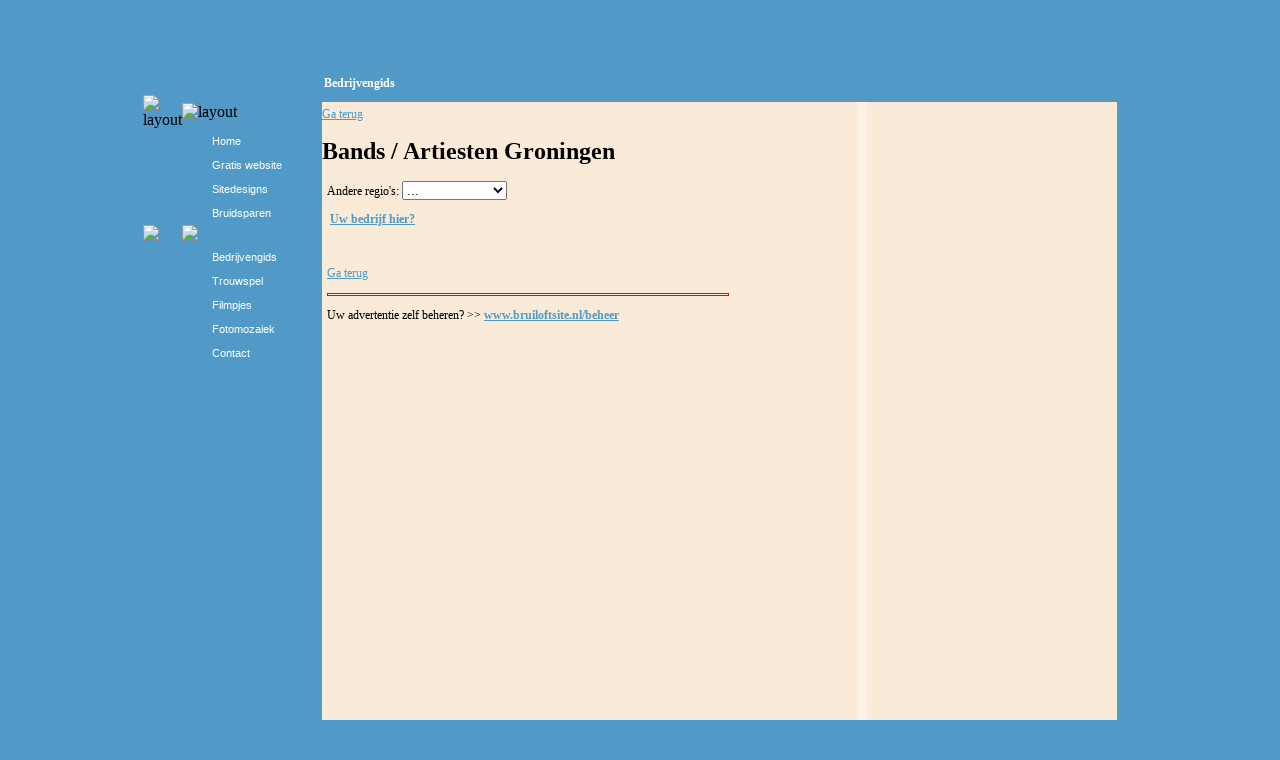

--- FILE ---
content_type: text/html; charset=UTF-8
request_url: http://www.bruiloftsite.nl/trouwen-bedrijven/meldingen.php?q=5&w=3
body_size: 2682
content:
<!DOCTYPE html PUBLIC "-//W3C//DTD XHTML 1.0 Strict//EN" "http://www.w3.org/TR/xhtml1/DTD/xhtml1-strict.dtd">
<html>
<head>
<title>Bands / Artiesten Groningen</title>
<meta http-equiv="Content-Type" content="text/html; charset=iso-8859-1">
<META NAME="KEYWORDS" CONTENT="band,bands,artiest,artiesten,bruiloft">
<META NAME="DESCRIPTION" CONTENT="Op zoek naar Bands en Artiesten voor jullie Bruiloft. Kijk dan eens hier op Bruiloftsite.nl en vind bedrijven en goede tips bij het kiezen van een band of artiest.">
<link href="http://www.bruiloftsite.nl/css/trouwen.css" rel="stylesheet" type="text/css">
<script type="text/javascript">

  var _gaq = _gaq || [];
  _gaq.push(['_setAccount', 'UA-21613023-1']);
  _gaq.push(['_setDomainName', '.bruiloftsite.nl']);
  _gaq.push(['_trackPageview']);

  (function() {
    var ga = document.createElement('script'); ga.type = 'text/javascript'; ga.async = true;
    ga.src = ('https:' == document.location.protocol ? 'https://ssl' : 'http://www') + '.google-analytics.com/ga.js';
    var s = document.getElementsByTagName('script')[0]; s.parentNode.insertBefore(ga, s);
  })();

</script>



</head>
<body>
<table width="994" border="0" align="center" cellpadding="0" cellspacing="0" style="height:100%">
  <tr>
    <td height="90" align="left" valign="top" background="http://www.bruiloftsite.nl/layout/trouwen-main-boven.jpg">
	<table width="306" height="86" border="0" cellpadding="0" cellspacing="0">
	  <tr><td width="174">&nbsp;</td>
	    <td width="120" valign="bottom"><span class="tab">Bedrijvengids</span></td>
	  </tr></table>
	
	</td>
  </tr>
  <tr>
    <td valign="top" background="http://www.bruiloftsite.nl/layout/trouwen-main-bg.jpg">
	
	<table width="994" border="0" align="center" cellpadding="0" cellspacing="0" style="height:100% ">
      <tr valign="top">
        <td width="170"><table width="160" border="0" cellspacing="0" cellpadding="0">
  <tr>
	<td width="10"><img src="http://www.bruiloftsite.nl/layout/6.gif" width="5" height="6" alt="layout"></td>
	<td width="150"><img src="http://www.bruiloftsite.nl/layout/6.gif" width="5" height="6" alt="layout"></td>
  </tr>
  <tr>
	<td>&nbsp;</td>
	<td width="150" height="24" style="background-image:url(http://www.bruiloftsite.nl/layout/bg_knop3.jpg)" class="knop">
	  <a href="http://www.bruiloftsite.nl/main2.php">Home</a>
	</td>
  </tr>
  <tr>
	<td>&nbsp;</td>
	<td width="150" height="24" style="background-image:url(http://www.bruiloftsite.nl/layout/bg_knop3.jpg)" class="knop">
	<a href="http://www.bruiloftsite.nl/bruiloftsite-gratis-website.php">Gratis website</a>
	</td>
  </tr>

  
  <tr>
	<td>&nbsp;</td>
	<td width="150" height="24" style="background-image:url(http://www.bruiloftsite.nl/layout/bg_knop3.jpg)" class="knop">
	<a href="http://www.bruiloftsite.nl/bruiloftsite-designs.php">Sitedesigns</a></td>
  </tr>
  <tr>
	<td>&nbsp;</td>
	<td width="150" height="24" style="background-image:url(http://www.bruiloftsite.nl/layout/bg_knop3.jpg)" class="knop">
	<a href="http://www.bruiloftsite.nl/bruiloftsite-bruidsparen.php">Bruidsparen</a></td>
  </tr>
  <!--
  <tr>
	<td>&nbsp;</td>
	<td width="150" height="24" style="background-image:url(http://www.bruiloftsite.nl/layout/bg_knop3.jpg)" class="knop">
	<a href="http://www.bruiloftsite.nl/bruiloftsite-reacties.php">Reacties</a></td>
  </tr>
  -->
   <tr>
	<td><img src="http://www.bruiloftsite.nl/layout/6.gif" border="0"></td>
	<td width="150" height="5"><img src="http://www.bruiloftsite.nl/layout/6.gif" border="0"></td>
  </tr> 
  <!--
  <tr>
    <td>&nbsp;</td>
    <td height="24" style="background-image:url(http://www.bruiloftsite.nl/layout/bg_knop3.jpg)" class="knop">
	<a href="http://www.bruiloftsite.nl/bruiloftsite-nieuws.php">Nieuws</a></td>
  </tr>
  -->
  <tr>
    <td>&nbsp;</td>
    <td width="150" height="24" style="background-image:url(http://www.bruiloftsite.nl/layout/bg_knop3.jpg)" class="knop">
	<a href="http://www.bruiloftsite.nl/trouwen-bedrijven/index.php">Bedrijvengids</a></td>
  </tr>
 <!--
 <tr>
	<td>&nbsp;</td>
	<td width="150" height="24" style="background-image:url(http://www.bruiloftsite.nl/layout/bg_knop3.jpg)" class="knop">
	<a href="http://www.bruiloftsite.nl/bruiloftsite-prijsvraag-beautypartner.php">Prijsvraag</a>
	</td>
  </tr>
   <tr>
    <td>&nbsp;</td>
    <td height="24" style="background-image:url(http://www.bruiloftsite.nl/layout/bg_knop3.jpg)" class="knop">
	<a href="http://www.bruiloftsite.nl/bruiloftsite-column4.php">Column</a><sup></sup></td>
  </tr> 
  --> 
  <tr>
    <td>&nbsp;</td>
    <td height="24" style="background-image:url(http://www.bruiloftsite.nl/layout/bg_knop3.jpg)" class="knop">
	<a href="http://www.bruiloftsite.nl/bruiloftsite-trouwspel.php">Trouwspel</a></td>
  </tr>
   <tr>
    <td>&nbsp;</td>
    <td height="24" style="background-image:url(http://www.bruiloftsite.nl/layout/bg_knop3.jpg)" class="knop">
	<a href="http://www.bruiloftsite.nl/bruiloftsite-filmpjes.php">Filmpjes</a></td>
  </tr>
  <!--
    <tr>
    <td>&nbsp;</td>
    <td height="24" style="background-image:url(http://www.bruiloftsite.nl/layout/bg_knop3.jpg)" class="knop">
	<a href="http://www.bruiloftsite.nl/bruiloftsite-trouwkaart-voorbeeld-tekst.php">Trouwkaart</a></td>
  </tr>
  
  <tr>
    <td>&nbsp;</td>
    <td height="24" style="background-image:url(http://www.bruiloftsite.nl/layout/bg_knop3.jpg)" class="knop">
	<a href="http://www.bruiloftsite.nl/forum">Forum</a></td>
  </tr>
  -->
   <tr>
    <td>&nbsp;</td>
    <td height="24" style="background-image:url(http://www.bruiloftsite.nl/layout/bg_knop3.jpg)" class="knop">
	<a href="http://www.bruiloftsite.nl/fotomozaiek-maken.php">Fotomozaiek</a></td>
  </tr>
  <tr>
    <td>&nbsp;</td>
    <td height="24" style="background-image:url(http://www.bruiloftsite.nl/layout/bg_knop3.jpg)" class="knop">
	<a href="http://www.bruiloftsite.nl/bruiloftsite-contact.php">Contact</a></td>
  </tr>
  <!--
  <tr>
    <td>&nbsp;</td>
    <td height="24" style="background-image:url(http://www.bruiloftsite.nl/layout/bg_knop3.jpg)" class="knop">
	<a href="http://www.bruiloftsite.nl/trouwen-kado/kerst-trouwen-cadeau.php">Kadotips</a></td>
  </tr>
  -->
  <tr>
    <td>&nbsp;</td>
    <td>&nbsp;</td>
  </tr>
   <tr>
    <td>&nbsp;</td>
    <td align="center">
<!--
<FORM name="trouwen" class="bedrijvenmenu">
<SELECT name="bedrijven"  class="bedrijvenmenu" 
onChange="window.location=document.trouwen.bedrijven.options[document.trouwen.bedrijven.selectedIndex].value">
<OPTION SELECTED value="javascript:void(0)" class="bedrijvenmenu">Snelkeuze Bedrijven</option>
-->
<!-- <img src="layout/kerstdagen.jpg" alt="Fijne feestdagen" width="150" height="208" border="0" />-->
<!--		  
<OPTION value="http://www.bruiloftsite.nl" class="bedrijvenmenu">Startpagina</option> 
</SELECT>
</FORM>
--></td>
  </tr>
  <tr>
    <td>&nbsp;</td>
    <td align="center">
</td>
  </tr>
</table>
<script type="text/javascript">
<!--
function MM_jumpMenu(targ,selObj,restore){ //v3.0
  eval(targ+".location='"+selObj.options[selObj.selectedIndex].value+"'");
  if (restore) selObj.selectedIndex=0;
}
//-->
</script>
         
<td style="padding-left:9px; padding-top:7px; ">  
  
<!-- Bedrijvengids pagina 1 --> 
<link rel="stylesheet" type="text/css" href="../css/bedrijvengids.css">
<table width="100%" height="100%"  border="0" cellpadding="0" cellspacing="0" bgcolor="#FAEBD8"><!-- width="638" -->
<tr><td align="left" valign="top" class="tekst_bedrijvenzoeker"><!-- width="380" -->
<a href="categorie_gekozen.php?q=5">Ga terug</a>
<h1>Bands / Artiesten Groningen</h1>
<form name="form" id="form">
  <p>Andere regio's: 
  <select name="jumpMenu" id="jumpMenu" onchange="MM_jumpMenu('parent',this,0)">
	<option>...</option>
	<option value="meldingen.php?q=5&w=2">Friesland</option><option value="meldingen.php?q=5&w=4">Drenthe</option><option value="meldingen.php?q=5&w=6">Overijssel</option><option value="meldingen.php?q=5&w=5">Flevoland</option><option value="meldingen.php?q=5&w=1">Noord-Holland</option><option value="meldingen.php?q=5&w=9">Zuid-Holland</option><option value="meldingen.php?q=5&w=8">Utrecht</option><option value="meldingen.php?q=5&w=7">Gelderland</option><option value="meldingen.php?q=5&w=11">Noord-Brabant</option><option value="meldingen.php?q=5&w=10">Zeeland</option><option value="meldingen.php?q=5&w=12">Limburg</option><option value="meldingen.php?q=5&w=13">Belgie</option>  
  </select>
</form>
<p>&nbsp;<a href="../adverteren/index.php"><strong>Uw bedrijf hier?</strong></a></p><br /><p><a href="categorie_gekozen.php?q=5">Ga terug</a></p><hr style="height:1px;border:1px solid #FF0000">
<p>Uw advertentie zelf beheren? &gt;&gt; <a href="http://www.bruiloftsite.nl/beheer" rel="no follow"><strong>www.bruiloftsite.nl/beheer</strong></a></p>
<p>&nbsp;</p></td><td align="left" valign="top" width="200" class="bg_tips"><!-- landelijke tips -->
	  
	  <table width="250" border="0" cellpadding="0" cellspacing="0">
	  <tr>
		<td class="land_tips">
    <br />
    <script type="text/javascript"><!--
    google_ad_client = "ca-pub-2008588085961470";
    /* Brede zijkant Bedrijvengids */
    google_ad_slot = "5154037262";
    google_ad_width = 160;
    google_ad_height = 600;
    //-->
    </script>
    <script type="text/javascript"
    src="http://pagead2.googlesyndication.com/pagead/show_ads.js">
    </script>
    </td>
	  </tr>
	  </table>
	  
	  <!-- einde landelijke tips --></td></tr></table>

<!-- Einde bedrijvengids pagina 1 -->	  

</td><td width="20">

</td>
      </tr>
    </table>
	<p>&nbsp;</p>

	</td>
  </tr>
  <tr>
    <td height="50" background="http://www.bruiloftsite.nl/layout/trouwen-main-onder.jpg" class="knop2" align="center">
<a href="http://www.bruiloftsite.nl/adverteren/index.php" class="knop2">adverteren</a> <span class="rood">|</span> 
<a href="http://www.bruiloftsite.nl/bruiloftsite-bedrijven-beheer.php" class="knop2">inloggen bedrijven</a> <span class="rood">|</span>
<a href="http://www.bruiloftsite.nl/bruiloftsite-disclaimer.php" class="knop2">disclaimer</a> <span class="rood">|</span>
<a href="http://www.bruiloftsite.nl/bruiloftsite-privacy.php" class="knop2">privacy</a> <span class="rood">|</span>
<a href="http://www.bruiloftsite.nl/bruiloftsite-huisregels.php" class="knop2">huisregels</a> <span class="rood">|</span> 
<!-- <a href="http://www.bruiloftsite.nl/bruiloftsite-bedrijven.php" class="knop2">Sponsors</a> <span class="rood">|</span> -->
<a href="http://www.bruiloftsite.nl/adverteren/voorwaarden.php" class="knop2">voorwaarden</a> <span class="rood">|</span> &copy; 2004 - 2026 Bruiloftsite.nl
<!-- 
<a href="http://www.bruiloftsite.nl/links/links.php" class="knop2">links</a> <span class="rood">|</span> 
<a href="http://www.bruiloftsite.nl/sitemap.php" class="knop2">sitemap</a> <span class="rood">|</span> 
<a href="http://www.bruiloftsite.nl/pers" class="knop2">pers</a></td>
-->
  </tr>
</table>
</body>
</html>

--- FILE ---
content_type: text/html; charset=utf-8
request_url: https://www.google.com/recaptcha/api2/aframe
body_size: 265
content:
<!DOCTYPE HTML><html><head><meta http-equiv="content-type" content="text/html; charset=UTF-8"></head><body><script nonce="aY8LlJoLIl1eIUSsC9lLGw">/** Anti-fraud and anti-abuse applications only. See google.com/recaptcha */ try{var clients={'sodar':'https://pagead2.googlesyndication.com/pagead/sodar?'};window.addEventListener("message",function(a){try{if(a.source===window.parent){var b=JSON.parse(a.data);var c=clients[b['id']];if(c){var d=document.createElement('img');d.src=c+b['params']+'&rc='+(localStorage.getItem("rc::a")?sessionStorage.getItem("rc::b"):"");window.document.body.appendChild(d);sessionStorage.setItem("rc::e",parseInt(sessionStorage.getItem("rc::e")||0)+1);localStorage.setItem("rc::h",'1768760721028');}}}catch(b){}});window.parent.postMessage("_grecaptcha_ready", "*");}catch(b){}</script></body></html>

--- FILE ---
content_type: text/css
request_url: http://www.bruiloftsite.nl/css/trouwen.css
body_size: 1149
content:
.zomeractie{
color:#519AC7;
text-align:center;

}
.tarieven {
color:#003366;
font-weight:bolder;

}
.stukjeopschuiven {
padding-left:5px;
}
body {
	background-color: #519AC7;
	margin-left:0px;
	margin-right: 0px;
	margin-top:5px;
	margin-bottom:5px;
	scrollbar-face-color: #C82A10;
	scrollbar-arrow-color: #FCF2E5;
	scrollbar-track-color: #519AC7;
	scrollbar-3dlight-color: #519AC7;
	scrollbar-shadow-color: #519AC7;
	scrollbar-highlight-color: #519AC7;
	scrollbar-darkshadow-color: #519AC7;
}
.blok {
	padding-right:5px;
	padding-top:5px;
	padding-bottom:5px;
	padding-left:12px;
	line-height: 13px;
	border: 1px solid #F0D0BB;
}
.blok_titel {
color:#C82A10;
font-weight:bold;
}
.blok_tekst {
color:#333333;

}

.titel {
	font-family: Verdana, Arial, Helvetica, sans-serif;
	font-size: 12px;
	font-weight: bold;
}
.tekst_groter {
	font-family: Verdana, Arial, Helvetica, sans-serif;
	font-size: 16px;
	font-weight: bold;
}

.tekst {
	font-family: Verdana, Arial, Helvetica, sans-serif;
	font-size: 11px;
	background-color:#FAEBD8;
}
.tekst_zonder_bg {
	font-family: Verdana, Arial, Helvetica, sans-serif;
	font-size: 11px;
}
.tekst_kleiner {
	font-family: Verdana, Arial, Helvetica, sans-serif;
	font-size: 11px;
}
.tekst_kleinst {
	font-family: Verdana, Arial, Helvetica, sans-serif;
	font-size: 10px;
}
.knop {
	font-family: Verdana, Arial, Helvetica, sans-serif;
	font-size: 11px;
	color: #FFFFFF;
	text-indent: 30px;
	text-decoration:none;
}
.knop a{
	font-family: Verdana, Arial, Helvetica, sans-serif;
	font-size: 11px;
	color: #FFFFFF;
	text-indent: 30px;
	text-decoration:none;
}
.knop a:hover{
	font-family: Verdana, Arial, Helvetica, sans-serif;
	font-size: 11px;
	color: #FFFFFF;
	text-indent: 30px;
	text-decoration: underline;
}

.knop_bedrijven {
	font-family: Verdana, Arial, Helvetica, sans-serif;
	font-size: 11px;
	color: #FFFFFF;
	text-indent: 30px;
	text-decoration:none;
}
.knop_bedrijven a{
	font-family: Verdana, Arial, Helvetica, sans-serif;
	font-size: 11px;
	color: #FFFFFF;
	text-indent: 30px;
	text-decoration:none;
}
.knop_bedrijven a:hover{
	font-family: Verdana, Arial, Helvetica, sans-serif;
	font-size: 11px;
	color: #FFFFFF;
	text-indent: 30px;
	text-decoration: underline;
}
.knop2 {
	font-family: Verdana, Arial, Helvetica, sans-serif;
	font-size: 10px;
	color: #666666;
	font-weight:bold;
}
.input{
	font-family: Verdana, Arial, Helvetica, sans-serif;
	font-size: 12px;
	color: #666666;
}
.input_melding{
	font-family: Verdana, Arial, Helvetica, sans-serif;
	font-size: 12px;
	color: #666666;
	background-color:#FCF2E6;
}
.button{
	background-color:#519AC7;
	font-family: Verdana, Arial, Helvetica, sans-serif;
	color: #FFFFFF;
}
.button_verder{
	background-color:#1EB508;
	font-family: Verdana, Arial, Helvetica, sans-serif;
	color: #FFFFFF;
}
.button_terug{
	background-color:#ff0000;
	font-family: Verdana, Arial, Helvetica, sans-serif;
	color: #FFFFFF;
}
.button_forum{
	background-color:#FFC8D7;
	font-family: Verdana, Arial, Helvetica, sans-serif;
	color: #000000;
	font-size:11px;
}

a {
	color:#519AC7;
	text-decoration:underline;
}
a:hover {
	color:#ff0000;
	text-decoration:underline;
}
.blauw{
	color:#519AC7;
}
.rood{
	color:#FF0000;
}
.rood_streep{
	color:#FF0000;
	text-decoration: line-through;
}
.rood_roze{
	color:#DC5349;
}
.groen{
color:#00CC00;
}
.categorie {
color:#000000;
text-decoration:none;
}
.categorie a{
color:#519AC7;
font-weight:bold;
text-decoration:none;
}
.categorie a:hover{
color:#ff0000;
text-decoration:underline;
}
.niet_onderstrepen{
text-decoration:none;
}
.forum_th {
	font-family: Verdana, Arial, Helvetica, sans-serif;
	font-size: 11px;
	color: #FFFFFF;
	text-decoration:none;
	height:20px;
	background-image:url(../layout/forum_th.jpg);
	background-repeat: repeat-x;
	background-position: left top;
}
.forum_onderlijn{
	border-bottom: 1px solid #509AC6;
}
.topic_onderlijn{
	border-bottom: 3px solid #509AC6;
}
.bg_topic2 {
background-color:#FAEAD7;
}
.bg_onderdeel {
background-color:#FAEAD7;
border: 1px solid #519AC7;
}
.knop_forum {
	color: #000000;
}
.knop_forum a{
	color: #000000;
	text-decoration:none;
}
.knop_forum a:hover{
	color: #FF0000;
	text-decoration: underline;
}
.knop_forum a:visited{
	color: #555555;
	text-decoration: none;
}
.grijs{color:#666666;}
.vragen_deze_week{
	border: 1px solid #509AC6;
	margin-left:15px;
}
.bg_main{
background-image:layout/bg_main.jpg;
}
.vb_nav {
	background-color:#FAEAD7;
	padding:3px;
	font-size: 12px;
	word-spacing: 3px;
}.artikel {
	border: thin solid #FDCADB;
}
.prijs {
	font-size: 10px;
	color: #666666;
}
.artikel_categorie {
	font-size: 16px;
	color: #CA290D;
	text-decoration: underline;
}
.bedrijvenmenu {
	font-family: Verdana, Arial, Helvetica, sans-serif;
	font-size: 10px;
	background-color:#FCF2E6;
}
.hidd {
	display:none;
}
.forum_reclame{
	bordercolor:#DC5349;
	background-color:#FAEAD7;
	border: 5px solid #DC5349;
}
.tab {
font-family:Verdana;
color:#FFFFFF;
font-size:12px;
font-weight:bold;
}
.interview {

}
.geenAfbeelding {
color:#999999;
}

--- FILE ---
content_type: text/css
request_url: http://www.bruiloftsite.nl/css/bedrijvengids.css
body_size: 1014
content:
.provincies {
	font-family:	Verdana;
	font-size:		13px;
}
.tekst_bedrijvenzoeker {
	color: 			#000000;
	font-family:	Verdana;
	padding-top:	5px;
	font-size:		12px;
	
}
.rand {
border: 1px solid #F0D0BB;
}
p{
padding-left:5px;
}

.tussen_vermeldingen {
	background-color:#FCF2E6;
}
.land_tips_th {
	color:			#000000;
	font-family:	Verdana;
	text-align:		center;
	font-size:		12px;
	background-color:#FAEBD8;
	vertical-align:	middle;
	font-weight:bold;
	padding-top:3px;
}
.land_tips {
	text-align:		center;
	background-color:#FAEBD8;
}
.bg_tips {
	background-color:#FAEBD8;
	border-left-width: 10px;
	border-left-style: solid;
	border-left-color: #FCF2E6;
}
.zoekscherm {
	font-family:Verdana, Arial, Helvetica, sans-serif;
	font-size:11px;
	color:#FFFFFF;
}
.zoekscherm input {
	font-family:Verdana, Arial, Helvetica, sans-serif;
	font-size:11px;
	background-image:url(http://www.bruiloftsite.nl/layout/bedrijvengids/inputBg.gif)
}
hr {
	color:#000000;
	width:400px;
	text-align:left;
	margin-left:5px;
}
.gezocht {
	color:#000000;
	font-style:italic;
	padding-left:10px;
}
.th_optie1 {
	color:#FFFFFF;
	font-weight:bold;
	font-family:Verdana, Arial, Helvetica, sans-serif;
	font-size:12px;
	height:22px;
	text-indent: 14px;
	background-image: url(../layout/bedrijvengids/melding-type1/boven.jpg);
}
.th_minisite {
	color:#FFFFFF;
	font-weight:bold;
	font-family:Verdana, Arial, Helvetica, sans-serif;
	font-size:12px;
	text-indent: 14px;
	background-image: url(../layout/bedrijvengids/minisite/boven.jpg);
	vertical-align:middle;
}

.th_optie2 {
	color:#FFFFFF;
	font-weight:bold;
	font-family:Verdana, Arial, Helvetica, sans-serif;
	font-size:12px;
	height:22px;
	text-indent: 14px;
	background-image: url(../layout/bedrijvengids/melding-type2/boven.jpg);
}
.th_optie3 {
	background-color:#444545;
	color:#FFFFFF;
	font-weight:bold;
	font-family:Verdana, Arial, Helvetica, sans-serif;
	font-size:12px;
	height:22px;
	text-indent: 9px;
}
.th_optie4 {
	background-color:#444545;
	color:#FFFFFF;
	font-weight:bold;
	font-family:Verdana, Arial, Helvetica, sans-serif;
	font-size:12px;
	height:22px;
	text-indent: 9px;
}
.naw {
	font-family:Verdana, Arial, Helvetica, sans-serif;
	font-size:12px;
	color:#000000;
}
.naw1 {
	padding-top:7px;
	font-family:Verdana, Arial, Helvetica, sans-serif;
	font-size:12px;
	color:#000000;
}
.naw2 {
	padding-top:7px;
	font-family:Verdana, Arial, Helvetica, sans-serif;
	font-size:12px;
	color:#000000;
}
.naw3 {
	font-family:Verdana, Arial, Helvetica, sans-serif;
	font-size:12px;
	color:#000000;
}
.naw4 {
	font-family:Verdana, Arial, Helvetica, sans-serif;
	font-size:12px;
	color:#000000;
}
.nawminisite {
	font-family:Verdana, Arial, Helvetica, sans-serif;
	font-size:12px;
	color:#444545;
}
.minisitetekst {
	font-family:Verdana, Arial, Helvetica, sans-serif;
	font-size:12px;
	color:#444545;
}
.minisitetekst input {
	border: 1px solid #444545;
}

.info_route {
font-weight:bold;
text-indent:40px;
}
.optie12-plaatjes {
	padding-top:3px;
}
.table3{
	border: 1px solid #444545;
	background-color:#FFFFFF;
}
.table4{
	border: 1px solid #444545;
}
.th_route {
	color:#FFFFFF;
	font-family:Verdana, Arial, Helvetica, sans-serif;
	font-size:12px;
	background-color:#444545;
	height:24px;
	padding-left:5px;
}
.van {
	color:#444545;
	font-family:Verdana, Arial, Helvetica, sans-serif;
	font-size:12px;
	padding-left:5px;
}
.straatplaats {
	color:#FFFFFF;
	font-family:Verdana, Arial, Helvetica, sans-serif;
	font-size:12px;
	padding-left:5px;
}
.bgroute {
	background-color:#959595;
	padding-left:5px;
}
.inproute {
	font-family:Verdana, Arial, Helvetica, sans-serif;
	font-size:11px;
	height:13px;
	border: 1px solid #444545;
}
.send_route {
	color:#FFFFFF;
	font-family:Verdana, Arial, Helvetica, sans-serif;
	font-size:12px;
	background-color:#444545;
	width:80px;
	height:20px;
	border: 1px solid #444545;
	cursor:hand;
}
.knop_tussenstuk {
	background-image:url(../layout/bedrijvengids/minisite/bg_leeg.jpg);
	width:5px;
}
.actieve_knop {
	color:#444545;
	font-family:Verdana, Arial, Helvetica, sans-serif;
	font-size:12px;
	padding-left:2px;
	padding-right:2px;
	border-top-width: 1px;
	border-right-width: 1px;
	border-left-width: 1px;
	border-top-style: solid;
	border-right-style: solid;
	border-left-style: solid;
	border-top-color: #444545;
	border-right-color: #444545;
	border-left-color: #444545;
	padding-bottom:2px;
}

.nietactieve_knop {
	background-image:url(../layout/bedrijvengids/minisite/bg_nietactief.jpg);
	color:#FFFFFF;
	background-color:#929393;
	font-family:Verdana, Arial, Helvetica, sans-serif;
	font-size:12px;
	padding-left:2px;
	padding-right:2px;
	border-top-width: 1px;
	border-right-width: 1px;
	border-left-width: 1px;
	border-top-style: solid;
	border-right-style: solid;
	border-left-style: solid;
	border-top-color: #444545;
	border-right-color: #444545;
	border-left-color: #444545;
	padding-bottom:2px;
}

.nietactieve_knop a{
	color:#FFFFFF;
	text-decoration:none;
}
.nietactieve_knop a:hover{
	color:#000000;
	text-decoration:none;
}
.info_aanvraag_tekst{
	font-family:Verdana, Arial, Helvetica, sans-serif;
	font-size:12px;
	color:#444545;
	scrollbar-face-color: #959595;
	scrollbar-arrow-color: #ffffff;
	scrollbar-track-color: #ffffff;
	scrollbar-3dlight-color: #ffffff;
	scrollbar-shadow-color: #ffffff;
	scrollbar-highlight-color: #ffffff;
	scrollbar-darkshadow-color: #ffffff;
	border: 1px solid #444545;
}